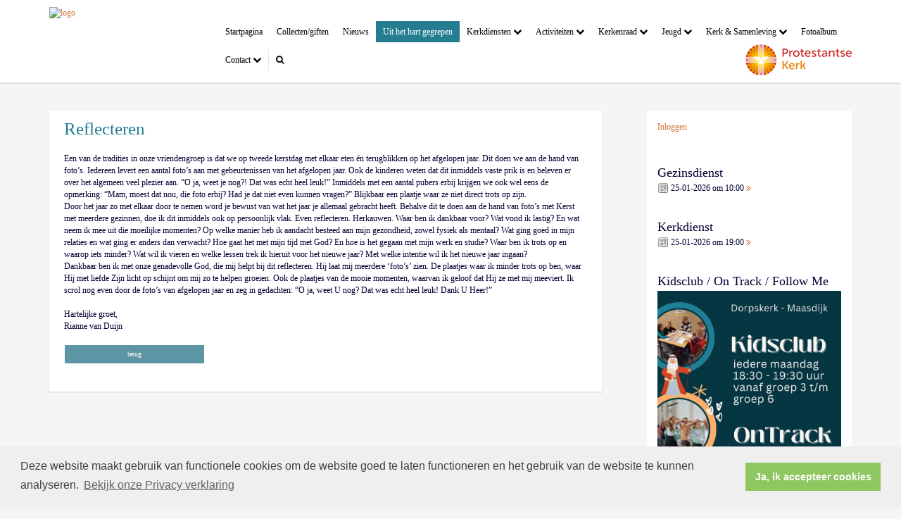

--- FILE ---
content_type: text/html; charset=utf-8
request_url: https://www.pgmaasdijk.nl/reflecteren/
body_size: 29847
content:


<!DOCTYPE html>
<html lang="nl">
<head>
    <meta charset="utf-8">
    <meta http-equiv="X-UA-Compatible" content="IE=edge">
    <meta name="viewport" content="width=device-width, initial-scale=1">

      
<meta property="og:title" content="Reflecteren"/><meta property="og:image" content="//www.pgmaasdijk.nl/uploads/klant260/GEEMAA_Logo_Kerk_maasdijk_RGB_Vrijstaand_verkleind.png"/><meta property="og:url" content="https://www.pgmaasdijk.nl/default.aspx?lIntNavId=27460&lIntEntityId=252582"/><meta property="og:type" content="website"/><meta property="og:description" content="
Een van de tradities in onze vriendengroep is dat we op tweede kerstdag met elkaar eten &eacute;n terugblikken op het afgelopen jaar. Dit doen we aan de hand van foto&rsquo;s. Iedereen levert een aantal foto&rsquo;s aan met gebeurtenissen van het afgelopen jaar. Ook de kinderen weten dat dit inmiddels vaste prik is en beleven er over het algemeen veel plezier aan. &ldquo;O ja, weet je nog?! Dat ..."/>


    
    <meta name="google-site-verification" content="AGwZH1B3U_qK99a839OIYOci-YgXt3hqs5zp146C5uA" />
    <meta name="title" content="PG Maasdijk" />
    <meta name="description" content="Protestantse Gemeente te Maasdijk" />
    <meta name="keywords" content="Protestantse Gemeente te Maasdijk" />
    <meta name="language" content="Dutch" />
    <meta name="author" content="Human Content" />
    <meta name="copyright" content="Human Content Media Producties B.V." />
    <meta name="document-type" content="Public" />
    <meta name="document-distribution" content="Local" />
    <meta name="cache-control" content="Public" />
    <title>PG Maasdijk</title>
    
    
   
    <script type="text/javascript" src="//ajax.googleapis.com/ajax/libs/jquery/3.3.1/jquery.min.js"></script>
    <script src="/sjabloon12/js/bootstrap.js"></script>
    <script src="/sjabloon12/js/History.js"></script>
    <script src="/sjabloon12/js/extrafunctions.js?versie=9"></script>

     <link href="/sjabloon12/css/bootstrap.css" rel="stylesheet" />
    <link href="/sjabloon12/stylesheet.css?versie=9" rel="stylesheet" type="text/css" />
    <link href="/uploads/klant260/alg/stylesheet.css?v=May1020221058PM" rel="stylesheet" type="text/css" />
    <link href="/sjabloon12/css/font-awesome.css" rel="stylesheet" />
    <link href="/stylesheetOveral.css?versie=9" rel="stylesheet" type="text/css" />

    <script src="/sjabloon12/js/jquery.isotope.min.js"  defer ></script>
    <link rel="stylesheet" href="//image.protestantsekerk.net/js/fancybox/source/jquery.fancybox.css?v=2.1.5" type="text/css" media="screen" />
    <script type="text/javascript" src="//image.protestantsekerk.net/js/fancybox/source/jquery.fancybox.pack.js?v=2.1.5"></script>


     
        <link rel="stylesheet" type="text/css" href="//cdnjs.cloudflare.com/ajax/libs/cookieconsent2/3.0.3/cookieconsent.min.css" />
            <script src="//cdnjs.cloudflare.com/ajax/libs/cookieconsent2/3.0.3/cookieconsent.min.js"></script>
            <script>
                window.addEventListener("load", function () {
                    window.cookieconsent.initialise({
                        "palette": {
                            "popup": {
                                "background": "#efefef",
                                "text": "#404040"
                            },
                            "button": {
                                "background": "#8ec760",
                                "text": "#ffffff"
                            }
                        },
                        "content": {
                            "message": "Deze website maakt gebruik van functionele cookies om de website goed te laten functioneren en het gebruik van de website te kunnen analyseren.",
                            "dismiss": "Ja, ik accepteer cookies",
                             
                            "link": "Bekijk onze Privacy verklaring",
                            "href": "/privacyverklaring.aspx"
                            

                        }
                    })
                });
            </script>
        
   
</head>

<body>

    <!-- Fixed navbar -->
    <div class="navbar navbar-default navbar-fixed-top" role="navigation">
        <div class="container">
            <div class="navbar-header">    
                <div class="fa zoekscherm mobile"><input type="text" id="hoofdzoekveld" class="zoekveld" /><a href="javascript:;" class="fa-search-plus"></a><a href="javascript:;" class="fa-search"></a></div>
                
                <button type="button" class="navbar-toggle" data-toggle="collapse" data-target=".navbar-collapse">
                    <span class="sr-only">Toggle navigation</span>
                    <span class="icon-bar"></span>
                    <span class="icon-bar"></span>
                    <span class="icon-bar"></span>
                </button>
                <a class="navbar-brandlogo" href="/">
                    <img class="klanten_logo" src="//image.protestantsekerk.net/uploads/klant260/GEEMAA_Logo_Kerk_maasdijk_RGB_Vrijstaand_verkleind.png" title="PG Maasdijk" alt="logo" /></a>
                
            </div>
            
            <div class="navbar-collapse collapse">

                
                        <ul class="nav navbar-nav navbar-right"  style="max-width:900px">
                    
                        <li id="repmenu1_li_control_0" class="">
                            <a class="dropdownmenu menuitem" data-toggle="dropdownold" href="//www.pgmaasdijk.nl/home">Startpagina  <b class="fa fa-chevron-down"></b></a>
                            
                        </li>
                    
                        <li id="repmenu1_li_control_1" class="">
                            <a class="dropdownmenu menuitem" data-toggle="dropdownold" href="//www.pgmaasdijk.nl/collecten_informatie">Collecten/giften <b class="fa fa-chevron-down"></b></a>
                            
                        </li>
                    
                        <li id="repmenu1_li_control_2" class="">
                            <a class="dropdownmenu menuitem" data-toggle="dropdownold" href="//www.pgmaasdijk.nl/nieuws">Nieuws <b class="fa fa-chevron-down"></b></a>
                            
                        </li>
                    
                        <li id="repmenu1_li_control_3" class="active">
                            <a class="dropdownmenu menuitem" data-toggle="dropdownold" href="//www.pgmaasdijk.nl/colums_uit_het_hart_gegrepen">Uit het hart gegrepen <b class="fa fa-chevron-down"></b></a>
                            
                        </li>
                    
                        <li id="repmenu1_li_control_4" class="dropdown ">
                            <a class="dropdownmenu menuitem" data-toggle="dropdownold" href="//www.pgmaasdijk.nl/kerkdiensten">Kerkdiensten <b class="fa fa-chevron-down"></b></a>
                            
                                    <ul class="dropdown-menu">
                                
                                    <li id="repmenu1_repmenu2_4_li_control_0">
                                        <a class="dropdown-toggle dropdownmenu menuitem" data-toggle="dropdownold" href="//www.pgmaasdijk.nl/rooster">- Aankondiging diensten <b class="fa fa-chevron-down"></b></a>
                                        
                                    </li>
                                
                                    <li id="repmenu1_repmenu2_4_li_control_1">
                                        <a class="dropdown-toggle dropdownmenu menuitem" data-toggle="dropdownold" href="//www.pgmaasdijk.nl/welkomscommissie">- Welkomscommissie <b class="fa fa-chevron-down"></b></a>
                                        
                                    </li>
                                
                                    <li id="repmenu1_repmenu2_4_li_control_2">
                                        <a class="dropdown-toggle dropdownmenu menuitem" data-toggle="dropdownold" href="//www.pgmaasdijk.nl/kinder_oppas">- Kinder oppas <b class="fa fa-chevron-down"></b></a>
                                        
                                    </li>
                                
                                    <li id="repmenu1_repmenu2_4_li_control_3">
                                        <a class="dropdown-toggle dropdownmenu menuitem" data-toggle="dropdownold" href="//www.pgmaasdijk.nl/bloemen_commissie">- Bloemen Commissie  <b class="fa fa-chevron-down"></b></a>
                                        
                                    </li>
                                
                                    <li id="repmenu1_repmenu2_4_li_control_4">
                                        <a class="dropdown-toggle dropdownmenu menuitem" data-toggle="dropdownold" href="//www.pgmaasdijk.nl/beamteams">- Het mediateam <b class="fa fa-chevron-down"></b></a>
                                        
                                    </li>
                                
                                    <li id="repmenu1_repmenu2_4_li_control_5">
                                        <a class="dropdown-toggle dropdownmenu menuitem" data-toggle="dropdownold" href="//www.pgmaasdijk.nl/nieuw_menuitem">- Preekrooster 2026 <b class="fa fa-chevron-down"></b></a>
                                        
                                    </li>
                                
                                    <li id="repmenu1_repmenu2_4_li_control_6">
                                        <a class="dropdown-toggle dropdownmenu menuitem" data-toggle="dropdownold" href="//www.pgmaasdijk.nl/preekvoorziening">- Preekvoorziening <b class="fa fa-chevron-down"></b></a>
                                        
                                    </li>
                                
                                    <li id="repmenu1_repmenu2_4_li_control_7">
                                        <a class="dropdown-toggle dropdownmenu menuitem" data-toggle="dropdownold" href="//www.pgmaasdijk.nl/info-voor-gastpredikanten">- Informatie voor Gastpredikanten <b class="fa fa-chevron-down"></b></a>
                                        
                                    </li>
                                </ul>
                        </li>
                    
                        <li id="repmenu1_li_control_5" class="dropdown ">
                            <a class="dropdownmenu menuitem" data-toggle="dropdownold" href="//www.pgmaasdijk.nl/activiteiten">Activiteiten <b class="fa fa-chevron-down"></b></a>
                            
                                    <ul class="dropdown-menu">
                                
                                    <li id="repmenu1_repmenu2_5_li_control_0">
                                        <a class="dropdown-toggle dropdownmenu menuitem" data-toggle="dropdownold" href="//www.pgmaasdijk.nl/focus-rooster">- Focus  rooster <b class="fa fa-chevron-down"></b></a>
                                        
                                    </li>
                                
                                    <li id="repmenu1_repmenu2_5_li_control_1">
                                        <a class="dropdown-toggle dropdownmenu menuitem" data-toggle="dropdownold" href="//www.pgmaasdijk.nl/ggg">- Gemeente Groei Groepen <b class="fa fa-chevron-down"></b></a>
                                        
                                    </li>
                                
                                    <li id="repmenu1_repmenu2_5_li_control_2">
                                        <a class="dropdown-toggle dropdownmenu menuitem" data-toggle="dropdownold" href="//www.pgmaasdijk.nl/bazarnieuws_2024_1">- Bazaractiviteiten 2025 <b class="fa fa-chevron-down"></b></a>
                                        
                                    </li>
                                
                                    <li id="repmenu1_repmenu2_5_li_control_3">
                                        <a class="dropdown-toggle dropdownmenu menuitem" data-toggle="dropdownold" href="//www.pgmaasdijk.nl/gebedsgroep">- De Gebedsgroep <b class="fa fa-chevron-down"></b></a>
                                        
                                    </li>
                                
                                    <li id="repmenu1_repmenu2_5_li_control_4">
                                        <a class="dropdown-toggle dropdownmenu menuitem" data-toggle="dropdownold" href="//www.pgmaasdijk.nl/zij____in_maasdijk">- Zij... in Maasdijk <b class="fa fa-chevron-down"></b></a>
                                        
                                    </li>
                                </ul>
                        </li>
                    
                        <li id="repmenu1_li_control_6" class="dropdown ">
                            <a class="dropdownmenu menuitem" data-toggle="dropdownold" href="//www.pgmaasdijk.nl/kerkenraad">Kerkenraad <b class="fa fa-chevron-down"></b></a>
                            
                                    <ul class="dropdown-menu">
                                
                                    <li id="repmenu1_repmenu2_6_li_control_0">
                                        <a class="dropdown-toggle dropdownmenu menuitem" data-toggle="dropdownold" href="//www.pgmaasdijk.nl/berichten_uit_de_kerkenraad">- Berichten & Besluiten <b class="fa fa-chevron-down"></b></a>
                                        
                                    </li>
                                
                                    <li id="repmenu1_repmenu2_6_li_control_1">
                                        <a class="dropdown-toggle dropdownmenu menuitem" data-toggle="dropdownold" href="//www.pgmaasdijk.nl/wijkindeling">- Wijkindeling <b class="fa fa-chevron-down"></b></a>
                                        
                                    </li>
                                
                                    <li id="repmenu1_repmenu2_6_li_control_2">
                                        <a class="dropdown-toggle dropdownmenu menuitem" data-toggle="dropdownold" href="//www.pgmaasdijk.nl/pastoraat">- Pastoraat <b class="fa fa-chevron-down"></b></a>
                                        
                                    </li>
                                
                                    <li id="repmenu1_repmenu2_6_li_control_3">
                                        <a class="dropdown-toggle dropdownmenu menuitem" data-toggle="dropdownold" href="//www.pgmaasdijk.nl/diaconaat">- Diaconaat <b class="fa fa-chevron-down"></b></a>
                                        
                                    </li>
                                
                                    <li id="repmenu1_repmenu2_6_li_control_4">
                                        <a class="dropdown-toggle dropdownmenu menuitem" data-toggle="dropdownold" href="//www.pgmaasdijk.nl/kerkrentmeesters">- Kerkrentmeesters <b class="fa fa-chevron-down"></b></a>
                                        
                                    </li>
                                </ul>
                        </li>
                    
                        <li id="repmenu1_li_control_7" class="dropdown ">
                            <a class="dropdownmenu menuitem" data-toggle="dropdownold" href="//www.pgmaasdijk.nl/jeugd">Jeugd <b class="fa fa-chevron-down"></b></a>
                            
                                    <ul class="dropdown-menu">
                                
                                    <li id="repmenu1_repmenu2_7_li_control_0">
                                        <a class="dropdown-toggle dropdownmenu menuitem" data-toggle="dropdownold" href="//www.pgmaasdijk.nl/on-track">- On-Track <b class="fa fa-chevron-down"></b></a>
                                        
                                    </li>
                                
                                    <li id="repmenu1_repmenu2_7_li_control_1">
                                        <a class="dropdown-toggle dropdownmenu menuitem" data-toggle="dropdownold" href="//www.pgmaasdijk.nl/follow-me">- Follow Me <b class="fa fa-chevron-down"></b></a>
                                        
                                    </li>
                                
                                    <li id="repmenu1_repmenu2_7_li_control_2">
                                        <a class="dropdown-toggle dropdownmenu menuitem" data-toggle="dropdownold" href="//www.pgmaasdijk.nl/jeugdkerk">- Jeugdkerk <b class="fa fa-chevron-down"></b></a>
                                        
                                    </li>
                                
                                    <li id="repmenu1_repmenu2_7_li_control_3">
                                        <a class="dropdown-toggle dropdownmenu menuitem" data-toggle="dropdownold" href="//www.pgmaasdijk.nl/kinderkerk">-  Kinderkerk <b class="fa fa-chevron-down"></b></a>
                                        
                                    </li>
                                </ul>
                        </li>
                    
                        <li id="repmenu1_li_control_8" class="dropdown ">
                            <a class="dropdownmenu menuitem" data-toggle="dropdownold" href="//www.pgmaasdijk.nl/kerk_samenleving">Kerk & Samenleving <b class="fa fa-chevron-down"></b></a>
                            
                                    <ul class="dropdown-menu">
                                
                                    <li id="repmenu1_repmenu2_8_li_control_0">
                                        <a class="dropdown-toggle dropdownmenu menuitem" data-toggle="dropdownold" href="//www.pgmaasdijk.nl/dorpskast">- De DorpsKAST <b class="fa fa-chevron-down"></b></a>
                                        
                                    </li>
                                
                                    <li id="repmenu1_repmenu2_8_li_control_1">
                                        <a class="dropdown-toggle dropdownmenu menuitem" data-toggle="dropdownold" href="//www.pgmaasdijk.nl/contact_nederlands_bijbelgenootschap">- Contact Nederlands Bijbelgenootschap <b class="fa fa-chevron-down"></b></a>
                                        
                                    </li>
                                
                                    <li id="repmenu1_repmenu2_8_li_control_2">
                                        <a class="dropdown-toggle dropdownmenu menuitem" data-toggle="dropdownold" href="//www.pgmaasdijk.nl/oosteuropacommissie">- Oost Europa Commissie <b class="fa fa-chevron-down"></b></a>
                                        
                                    </li>
                                
                                    <li id="repmenu1_repmenu2_8_li_control_3">
                                        <a class="dropdown-toggle dropdownmenu menuitem" data-toggle="dropdownold" href="//www.pgmaasdijk.nl/commissie_kerk_israel">- Commissie Kerk & Israel <b class="fa fa-chevron-down"></b></a>
                                        
                                    </li>
                                </ul>
                        </li>
                    
                        <li id="repmenu1_li_control_9" class="">
                            <a class="dropdownmenu menuitem" data-toggle="dropdownold" href="//www.pgmaasdijk.nl/fotoalbum">Fotoalbum <b class="fa fa-chevron-down"></b></a>
                            
                        </li>
                    
                        <li id="repmenu1_li_control_10" class="dropdown ">
                            <a class="dropdownmenu menuitem" data-toggle="dropdownold" href="//www.pgmaasdijk.nl/contact">Contact <b class="fa fa-chevron-down"></b></a>
                            
                                    <ul class="dropdown-menu">
                                
                                    <li id="repmenu1_repmenu2_10_li_control_0">
                                        <a class="dropdown-toggle dropdownmenu menuitem" data-toggle="dropdownold" href="//www.pgmaasdijk.nl/predikant-en-seniorenpastor">Predikant-en-Seniorenpastor <b class="fa fa-chevron-down"></b></a>
                                        
                                    </li>
                                
                                    <li id="repmenu1_repmenu2_10_li_control_1">
                                        <a class="dropdown-toggle dropdownmenu menuitem" data-toggle="dropdownold" href="//www.pgmaasdijk.nl/vertrouwenspersonen">Vertrouwenspersonen <b class="fa fa-chevron-down"></b></a>
                                        
                                    </li>
                                
                                    <li id="repmenu1_repmenu2_10_li_control_2">
                                        <a class="dropdown-toggle dropdownmenu menuitem" data-toggle="dropdownold" href="//www.pgmaasdijk.nl/kerkgebouwen">Kerkgebouw en koster <b class="fa fa-chevron-down"></b></a>
                                        
                                    </li>
                                
                                    <li id="repmenu1_repmenu2_10_li_control_3">
                                        <a class="dropdown-toggle dropdownmenu menuitem" data-toggle="dropdownold" href="//www.pgmaasdijk.nl/Administraties">Administraties <b class="fa fa-chevron-down"></b></a>
                                        
                                    </li>
                                
                                    <li id="repmenu1_repmenu2_10_li_control_4">
                                        <a class="dropdown-toggle dropdownmenu menuitem" data-toggle="dropdownold" href="//www.pgmaasdijk.nl/website_redactie">Website redactie <b class="fa fa-chevron-down"></b></a>
                                        
                                    </li>
                                
                                    <li id="repmenu1_repmenu2_10_li_control_5">
                                        <a class="dropdown-toggle dropdownmenu menuitem" data-toggle="dropdownold" href="//www.pgmaasdijk.nl/kerkblad_samen">Kerkblad Samen <b class="fa fa-chevron-down"></b></a>
                                        
                                    </li>
                                
                                    <li id="repmenu1_repmenu2_10_li_control_6">
                                        <a class="dropdown-toggle dropdownmenu menuitem" data-toggle="dropdownold" href="//www.pgmaasdijk.nl/anbi_gegevens_">ANBI en KvK PGMaasdijk <b class="fa fa-chevron-down"></b></a>
                                        
                                    </li>
                                
                                    <li id="repmenu1_repmenu2_10_li_control_7">
                                        <a class="dropdown-toggle dropdownmenu menuitem" data-toggle="dropdownold" href="//www.pgmaasdijk.nl/reactie_versturen">Reactie versturen / privacyverklaring <b class="fa fa-chevron-down"></b></a>
                                        
                                    </li>
                                </ul>
                        </li>
                    
                        <li class="fa zoekscherm"><input type="text" class="zoekveld zoekveldpc" id="hoofdzoekveld"/><a href="javascript:;" class="fa-search-plus"></a><a href="javascript:;" class="fa-search"></a></li>
                        <li class="pknlogo">
                             <a  href="http://www.pkn.nl" target="_blank"><img border="0" title="Protestantse Kerk in Nederland" alt="PKN" src="/sjabloon12/PKN_logo.png" /></a></li>
                        </ul>

                    

            </div>

            
        </div>
    </div>
    <br clear="all" />
    <div class="container main-container hasright">

        <div class="main-content-container" id="ContentPlaceHolder">
 
            
    
        
                <div class="iso-container">
                    
		        <table class="itemTable yep isothisone infotable " cellpadding="0" cellspacing="0">
			        <tr>
				        <td class="itemTd">
					        <span class="itemTitleSifir itemTitle first">Reflecteren</span> 
                            
					        <div class="divAfbeelding" style="float:left;display:none;">
						        <br />
						        
					        </div>
                            <span class="itemTitleSifir itemTitle second">Reflecteren</span>
					        <br /><br />
Een van de tradities in onze vriendengroep is dat we op tweede kerstdag met elkaar eten &eacute;n terugblikken op het afgelopen jaar. Dit doen we aan de hand van foto&rsquo;s. Iedereen levert een aantal foto&rsquo;s aan met gebeurtenissen van het afgelopen jaar. Ook de kinderen weten dat dit inmiddels vaste prik is en beleven er over het algemeen veel plezier aan. &ldquo;O ja, weet je nog?! Dat was echt heel leuk!&rdquo; Inmiddels met een aantal pubers erbij krijgen we ook wel eens de opmerking: &ldquo;Mam, moest dat nou, die foto erbij? Had je dat niet even kunnen vragen?&rdquo; Blijkbaar een plaatje waar ze niet direct trots op zijn.<br />
Door het jaar zo met elkaar door te nemen word je bewust van wat het jaar je allemaal gebracht heeft. Behalve dit te doen aan de hand van foto&rsquo;s met Kerst met meerdere gezinnen, doe ik dit inmiddels ook op persoonlijk vlak. Even reflecteren. Herkauwen. Waar ben ik dankbaar voor? Wat vond ik lastig? En wat neem ik mee uit die moeilijke momenten? Op welke manier heb ik aandacht besteed aan mijn gezondheid, zowel fysiek als mentaal? Wat ging goed in mijn relaties en wat ging er anders dan verwacht? Hoe gaat het met mijn tijd met God? En hoe is het gegaan met mijn werk en studie? Waar ben ik trots op en waarop iets minder? Wat wil ik vieren en welke lessen trek ik hieruit voor het nieuwe jaar? Met welke intentie wil ik het nieuwe jaar ingaan?<br />
Dankbaar ben ik met onze genadevolle God, die mij helpt bij dit reflecteren. Hij laat mij meerdere &lsquo;foto&rsquo;s&rsquo; zien. De plaatjes waar ik minder trots op ben, waar Hij met liefde Zijn licht op schijnt om mij zo te helpen groeien. Ook de plaatjes van de mooie momenten, waarvan ik geloof dat Hij ze met mij meeviert. Ik scrol nog even door de foto&rsquo;s van afgelopen jaar en zeg in gedachten: &ldquo;O ja, weet U nog? Dat was echt heel leuk! Dank U Heer!&rdquo;<br />
<br />
Hartelijke groet,<br />
Rianne van Duijn<br />
&nbsp;
					        
					        </td></tr><tr><td class="itemTdMeer"><a href="javascript:history.go(-1);" class="meer terugknop">terug</a>
				        </td>
			        </tr>
			        <tr class="witje">
        		        <td colspan="3" class="witregelTd">&nbsp;</td>
			        </tr>
		        </table>
	        
     </div>
 
    
    

    
    
    

    

    

        </div>  
        

        <div id="sidebar-container">
            <div class='content-container linkje'><p><a href="/inlog.aspx">Inloggen</a></p><br /></div>
            

            
                    <div class="content-container linkje" onClick="window.open('/kerkdienst.aspx?lIntEntityId=432551','_self');">
                        <h4  style="margin-top:0;">Gezinsdienst</h4>
                        <p>
                            <img src="/image/icoonDatum.gif" style="float: left;" alt="datum en tijdstip" title="datum en tijdstip" />&nbsp;25-01-2026
                             om 
                            10:00 <a href="/kerkdienst.aspx?lIntEntityId=432551" class="meer"><span class="fa  fa-angle-double-right"></span></a>
 
                        </p>
                        
                    </div><br clear="all" />
                
                    <div class="content-container linkje" onClick="window.open('/kerkdienst.aspx?lIntEntityId=432552','_self');">
                        <h4  style="margin-top:0;">Kerkdienst</h4>
                        <p>
                            <img src="/image/icoonDatum.gif" style="float: left;" alt="datum en tijdstip" title="datum en tijdstip" />&nbsp;25-01-2026
                             om 
                            19:00 <a href="/kerkdienst.aspx?lIntEntityId=432552" class="meer"><span class="fa  fa-angle-double-right"></span></a>
 
                        </p>
                        
                    </div><br clear="all" />
                

            
                    <div class="content-container "  >
                        <h4  style="margin-top:0;" >Kidsclub / On Track / Follow Me</h4>
                        <img  class='mainimg'  alt="" src="//www.pgmaasdijk.nl/uploads/klant260/kids_Jouw_verhaal_002_1080X1920_.jpg"><br />
                        <br />
&nbsp;
                        
                    </div><br clear="all" />
                
        </div>

       
            
            
         </div>
    <footer> 
        <div  class="container" style="margin-top:20px;">
            <div style="padding:5px 10px">
                
                
            </div>
        </div>
    </footer>
    <a id="to-top"></a>

</body>
</html>


--- FILE ---
content_type: text/css
request_url: https://www.pgmaasdijk.nl/uploads/klant260/alg/stylesheet.css?v=May1020221058PM
body_size: 5577
content:

html body {

	font-family: Open Sans, Verdana  !important;  
	background-color: #F5F5F5 !important;
     font-size:12.35px;
	
}

.fa .zoekveld 
{
   font-family: Open Sans, Verdana  !important;  
    font-size:12.35px; 
}

body, td, h1, h2, h3, h4, h5, h6, input, div	{
	color: #000033;
}

A, A:link, A:visited	{
	color: #D26F2D;
}

.itemTable, #sidebar-container
{
    background:#FFFFFF;
}

.itemTitle	{
	color: #257D90;
}


.itemTd	{
 	 
}

.itemTdMeer	a, #to-top, input[type="submit"], body .fc-event-skin {
    background:#5D95A4;
    color:#FFFFFF;
	 border:solid #FFFFFF 1px;
}

.itemTdMeer a, input[type="submit"]
{
     font-size:10.35px;
}

.itemTdMeer a:hover, #to-top:hover, input[type="submit"]:hover, body .fc-event-skin:hover, body .fc-event-skin:hover span
{
    background:#FFFFFF;
    color:#5D95A4 !important;
    text-decoration:none;
    border:solid #5D95A4 1px;
}




.forumSubjectTopTr	
{
	background-color:#5D95A4;
 
}
.forumSubjectTopTd	
{
		color:#FFFFFF;
}






html body .dropdown-menu
{
    font-size:12.35px; 
}
 a.meer:hover	{ color: #FFFFFF;}

body .navbar-default
{
    background:#FFFFFF;
}

body .navbar-default .navbar-nav > li > a
{
  color: #000000;
  background-color: #FFFFFF;
}

@media (max-width: 767px) {

    body .navbar-default .navbar-nav .open .dropdown-menu > li > a {
        color: #FFFFFF;
    }
        body .navbar-default .navbar-nav .open .dropdown-menu > li > a:hover {
            color: #257D90;
            background-color: #FFFFFF !important;
        }
}


body .dropdown-menu > li > a {
    color: #FFFFFF;
}
    
    body .navbar-default .navbar-nav > li > a:hover,
    body .navbar-default .navbar-nav > li.open > a,
    body .navbar-default .navbar-nav > li.open > a:hover,
    body .navbar-default .navbar-nav > li.open > a:focus,
    body .navbar-default .navbar-nav > .open > a,
    body .navbar-default .navbar-nav > .open > a:hover,
    body .navbar-default .navbar-nav > .open > a:focus,
    body .navbar-default .navbar-nav > .active > a,
    body .navbar-default .navbar-nav > .active > a:hover,
    body .navbar-default .navbar-nav > .active > a:focus,
    body .dropdown-menu {
        color: #FFFFFF;
        background-color: #257D90 !important;
    }



body .dropdown-menu > li > a:hover,
body .dropdown-menu > li > a:focus, .getvideo.itemTdMeer {
  color: #257D90;
  background-color: #FFFFFF;
}

.getvideo.itemTdMeer, .getvideo .itemTdMeer, li.getvideo.itemTdMeer span{
  color: #257D90 !important;

}


 body .nav .dropdown-menu .open > a,
 body .nav .dropdown-menu .open > a:hover,
 body .nav .dropdown-menu .open > a:focus,
 body .dropdown-menu .dropdown-menu,
  body  .navbar-default .navbar-nav .dropdown-menu > .open > .dropdown-menu > li >  a {
  
  color: #000000 !important;
  background-color: #FFFFFF !important;
    border-color:#000000 !important;
}

  body  .navbar-default .navbar-nav .dropdown-menu > .open > .dropdown-menu > li >  a:hover
 {
  color:#FFFFFF !important;
  background-color: #000000 !important;
}

/*
body {

	font-family: "Lucida Sans Unicode", Verdana, "LucidaSans Roman", Arial, Helvetica, sans-serif;  
	  background-color: #F5F5F5;
}

body, td, span, li, h1, h2, h3, h4, h5, h6, input, div	{
	color: #414141;
}


A, A:link, A:visited	{
	color: #c21d1c;
}


    .itemTable
{
    background:#ffffff;
}
.itemTitle	{
	color: #35829f;
}


.itemTd	{
 	 
}
.itemTdMeer a:hover, #to-top:hover
{
      background:#000000;
    color:#cccccc !important;
    text-decoration:none;
}
.itemTdMeer	a, #to-top {
    background:#cccccc;
    color:#000000;
	
}



a.meer, a.meer:link, a.meer:visited		{ ; }
a.meer:hover	{ color: #414141;}

    */






























/* 
body, td, div	{
	color: #000033;
}

body, td, input, div {
	font-size: 0.95em;
}

A, A:link, A:visited	{
	color: #D26F2D;
}



.basisTable	{
	background-color:#FFFFFF;
}

.headerTdBanner	{

	background-color: #F5F5F5; 
}

.logoklantTd {

}

.naamwebsiteTd	{
	font-size: 1.75em;
	font-family: Open Sans, Verdana ;
}

.leftTable
{
	background-color:#257D90;
}

.BCKleftTd {
	background-color:#257D90;
}

.BCKrightTd {
	background-color:#5D95A4;
}

.rightTd { 	
	border: solid 1px #FFFFFF; 
}

.footerTable
{
}
.footerTd {
	background-color:#FFFFFF;
	color: #FFFFFF;	
}

.footerTd
{
	background-color: !important;
}


a.footer, a.footer:link, a.footer:visited		{ color: #FFFFFF; text-decoration: underline; }
a.footer:hover	{ color: #FFFFFF;text-decoration: none; } 


.itemTitle	{
	color: #257D90;  
}


.itemTd	{
 	background-color:#000000; 
 	border: solid 1px #FFFFFF;
	 
}
.itemTdMeer	{
	background-color: #FFFFFF;
}

a.meer, a.meer:link, a.meer:visited		{ color: #FFFFFF; text-decoration: none; }
a.meer:hover	{ color: #FFFFFF; text-decoration: underline; } 

.forumSubjectTopTr	
{
	background-color:#FFFFFF;
 
}
.forumSubjectTopTd	
{
		color:#FFFFFF;
}

.glossymenu{
border: 1px solid #FFFFFF; 
}
.glossymenu a.menuitem{
background-color: #FFFFFF;
color: #FFFFFF;
}

.glossymenu a.menuitem:hover{
background-color: #000000 !important; 
color:  !important;
}

.glossymenu a.menuitem:visited, .glossymenu .menuitem:active{
color: #FFFFFF; 
}

.glossymenu div.submenu ul li{
border-bottom: 1px solid #FFFFFF; 
}

.glossymenu div.submenu ul li a{
background-color: #FFFFFF;
color: #FFFFFF;
}

.glossymenu div.submenu ul li a:hover{
background: #000000; 
color: ; 
}
    */




